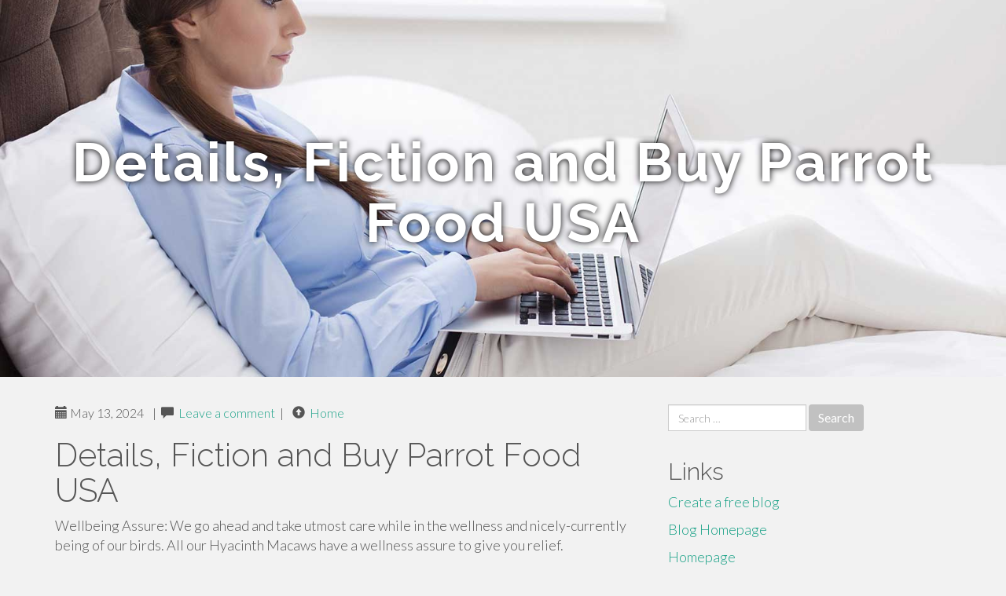

--- FILE ---
content_type: text/html; charset=UTF-8
request_url: https://collinb5790.tblogz.com/details-fiction-and-buy-parrot-food-usa-41375570
body_size: 4936
content:
<!DOCTYPE html>
<html lang="en-US">
<head>
<meta charset="UTF-8">
<meta name="viewport" content="width=device-width, initial-scale=1">
<title>Details, Fiction and Buy Parrot Food USA</title>
<link href="https://static.tblogz.com/favicon.ico" rel="shortcut icon" />

<style type="text/css">
img.wp-smiley,
img.emoji {
	display: inline !important;
	border: none !important;
	box-shadow: none !important;
	height: 1em !important;
	width: 1em !important;
	margin: 0 .07em !important;
	vertical-align: -0.1em !important;
	background: none !important;
	padding: 0 !important;
}
</style>
<link rel="stylesheet" href="https://cdnjs.cloudflare.com/ajax/libs/twitter-bootstrap/3.3.2/css/bootstrap.min.css">
<link rel='stylesheet' id='theme-base-css'  href='https://static.tblogz.com/blog1/img/theme-base.css' type='text/css' media='all' />
<link rel='stylesheet' id='theme-flat-css'  href='https://static.tblogz.com/blog1/img/theme-flat.css' type='text/css' media='all' />
<link rel='stylesheet' id='google_fonts-css'  href='//fonts.googleapis.com/css?family=Lato:300,400,700|Raleway:400,300,700' type='text/css' media='screen' />
<link rel='stylesheet' id='font-awesome-css'  href='https://static.tblogz.com/blog1/img/font-awesome.min.css' type='text/css' media='all' />
<link rel='stylesheet' id='flat-bootstrap-css'  href='https://static.tblogz.com/blog1/img/style.css' type='text/css' media='all' />

<style>
body {background-color: #f2f2f2;}
h1 {font-size: 41px;}
</style>

<link rel="canonical" href="https://collinb5790.tblogz.com/details-fiction-and-buy-parrot-food-usa-41375570" />
	<style type="text/css">.recentcomments a{display:inline !important;padding:0 !important;margin:0 !important;}</style>
</head>

<body class="single single-post postid-4 single-format-standard has-header-image">
<div id="page" class="hfeed site">
	<header id="masthead" class="site-header" role="banner">
		<nav id="site-navigation" class="main-navigation" role="navigation"></nav><!-- #site-navigation -->
	</header><!-- #masthead -->

	<div id="content" class="site-content">

			<header class="content-header-image">
			<div class="section-image" style="background-image: url('https://static.tblogz.com/blog1/img/07.jpg')">
				<div class="section-image-overlay">
				<h1 class="header-image-title">Details, Fiction and Buy Parrot Food USA</h1>
								
				</div><!-- .cover-image-overlay or .section-image-overlay -->
			</div><!-- .cover-image or .section-image -->
		</header><!-- content-header-image -->

<a id="pagetop"></a>

<div class="container">
<div id="main-grid" class="row">

	




<div id="primary" class="content-area col-md-8">
		<main id="main" class="site-main" role="main">

<article id="post-4" class="post-4 post type-post status-publish format-standard hentry category-uncategorized">
			
<header class="entry-header">
	<div class="entry-meta">
	
        <span class="posted-on"><span class="glyphicon glyphicon-calendar"></span>&nbsp;May 13, 2024</span>
		 &nbsp;|&nbsp;

         <span class="glyphicon glyphicon-comment"></span>&nbsp; <a href="https://collinb5790.tblogz.com/details-fiction-and-buy-parrot-food-usa-41375570#respond">Leave a comment</a> </span>
		 &nbsp;|&nbsp;                  
         
         <span class="comments-link"><span class="glyphicon glyphicon-comment pag_home" style="content: \e133;"></span>&nbsp; <a href="/">Home</a> </span>
         <style>.pag_home:before{content:"\e133"}</style>

         
				
	</div><!-- .entry-meta -->
</header><!-- .entry-header -->
		
	<div class="entry-content">
	    <h1>Details, Fiction and Buy Parrot Food USA</h1>
Wellbeing Assure: We go ahead and take utmost care while in the wellness and nicely-currently being of our birds. All our Hyacinth Macaws have a wellness assure to give you relief.<br><br>Though the Hyacinth Macaw isn't but extinct, many of its family inside the Psittacidae family members are. In the neotropics alone, 46 of 145 species of tropical birds facial area a serious possibility of extinction, the Hyacinth Macaw integrated.<br><br>Only a few individuals essentially have a hyacinth macaw to be a companion, and will probably only have the pleasure of observing 1 in the zoo or perhaps a larger bird shop. Regardless of its size, penchant for destruction, loudness and expense, this blue macaw would be the penultimate companion bird for the one who has time, persistence and wallet to adequately keep this lovely beast.<br><br>Inside the wild As well as in captivity, tool use among the Hyacinth Macaws has become observed. This is certainly popular for wild and captive parrots. Usual Instrument use will involve making use of leaves or wood parts to hold nuts set up although they crack them open.<br><br>Palm nuts are the primary food source of Hyacinth Macaws living in the Pantanal. The palm nuts on the menu originate from two most important species of palm trees, acrocomia iasiopatha, and astryocaryun tucuma.<br><br>If you are thinking about purchasing a hyacinth macaw, then, that you are confronted with a reasonably significant 1-time cost only for the acquisition of your bird.<br><br>This listing also does not consider into account other stuff you have to have to consider, like the costs of holding your home <a href="https://www.facebook.com/100063935598868/posts/pfbid0PLojq76XJ1aqVYgx5dBP2B9A9wzMTEbG7KMqFo6yU8cmdovD6DVkSocujVCQLKfBl/?app=fbl">Buy Parrot Near Me USA</a> warm or how much to pay for a pet sitter in order to go on holiday vacation.<br><br>Pellet food really should make up at the least seventy five% on the diet. Pellets have been built to be nutritionally full and you can even get some for birds of different ages, sizes, and <a href="https://www.facebook.com/100063935598868/posts/pfbid0PLojq76XJ1aqVYgx5dBP2B9A9wzMTEbG7KMqFo6yU8cmdovD6DVkSocujVCQLKfBl/?app=fbl">Hyacinth Macaw legal status USA</a> of different wellness statuses. This basic food is something You may as well discover at most pet outlets and online, and Similarly keep for longer amounts of time.<br><br>But do keep in mind that the upfront cost or invest in price is just a bit of the pie. Since Hyacinth macaws are large birds, theyâ€™re significant-servicing.<br><br>When you have shut neighbors, you might want to rethink acquiring a hyacinth macaw. This bird is incredibly loud and liable to screeching. A single hyacinth may not be so troublesome to neighbors, but a pair will pump up the quantity.<br><br>Veterinary Care: Schedule typical Examine-ups by having an avian veterinarian to watch your birdâ€™s health and fitness and handle any issues instantly.<br><br>Finally, you just have to have To <a href="https://fb.watch/kRbSA73X2N/">Hyacinth Macaw care USA</a> make certain that you'll be entirely Completely ready to the costs, responsibility, and determination that include owning just one of these colorful parrots. Similar Concerns<br><br>Females will lay a single to 2 eggs more than the program of two times. Incubation is executed from the female above the next twenty five to twenty-eight days while the male focuses on giving her with food.<br><br>Once you make the existence choice to own a Hyacinth Macaw, it is actually best to generally be organized <a href="https://www.facebook.com/1000639355https://www.facebook.com/100063935598868/posts/pfbid02HudDaz2nb4eiJzirfKYdm3zTugA5xjiadZUeJT9qkUXjDdu23M8ApztpP1EoFNn4l/?app=fbl">macaw hyacinth for sale</a> for <a href="https://www.facebook.com/100063935598868/posts/138190272594468/?substory_index=138190272594468&app=fbl">Red-fronted macaw for sale near me</a> a number of overall health problems which will occur. Macaws are susceptible to obtaining overgrown beaks if they don't have enough toys and branches to chew on.	<footer class="entry-meta" style="margin-top:30px">
			<a href="https://remove.backlinks.live" target="_blank"><span class="meta-nav"></span>Report This Page</a>
	</footer><!-- .entry-meta -->
		
	</div><!-- .entry-content -->
	
</article><!-- #post-## -->

			
<div id="comments" class="comments-area">
	
	<div id="respond" class="comment-respond">
		<h3 id="reply-title" class="comment-reply-title" style="margin-top:50px">Leave a Reply <small><a rel="nofollow" id="cancel-comment-reply-link" href="/index.php/2015/10/12/choosing-the-right-television-for-the-home/#respond" style="display:none;">Cancel reply</a></small></h3>
			<form action="#" method="post" id="commentform" class="comment-form" novalidate>
				<p class="comment-notes"><span id="email-notes">Your email address will not be published.</span> Required fields are marked <span class="required">*</span></p>							<p class="comment-form-author"><label for="author">Name <span class="required">*</span></label> <input id="author" name="author" type="text" value="" size="30" aria-required='true' required='required' /></p>
<p class="comment-form-email"><label for="email">Email <span class="required">*</span></label> <input id="email" name="email" type="email" value="" size="30" aria-describedby="email-notes" aria-required='true' required='required' /></p>
<p class="comment-form-url"><label for="url">Website</label> <input id="url" name="url" type="url" value="" size="30" /></p>
												<p class="comment-form-comment"><label for="comment">Comment</label> <textarea id="comment" name="comment" cols="45" rows="8"  aria-required="true" required></textarea></p>						
						<p class="form-submit"><input name="submit" type="submit" id="submit" class="submit" value="Post Comment" /> <input type='hidden' name='comment_post_ID' value='4' id='comment_post_ID' />
<input type='hidden' name='comment_parent' id='comment_parent' value='0' />
</p>					</form>
							</div><!-- #respond -->
			
</div><!-- #comments -->
		
		</main><!-- #main -->
	</div>


	<!-- #primary -->

	<div id="secondary" class="widget-area col-md-4" role="complementary">
				<aside id="search-2" class="widget clearfix widget_search" style="dis"><form role="search" method="get" class="search-form form-inline" action="#">
<div class="form-group">
	<label>
		<span class="screen-reader-text sr-only">Search for:</span>
		<input type="search" class="search-field form-control" placeholder="Search &hellip;" value="" name="s">
	</label>
	<input type="submit" class="search-submit btn btn-primary" value="Search">
</div><!-- .form-group -->
</form>
</aside>

<aside id="recent-posts-2" class="widget clearfix widget_recent_entries">		<h2 class="widget-title">Links</h2>
<ul>
	<li><a href="https://tblogz.com/signup">Create a free blog</a></li>
   	<li><a href="/">Blog Homepage</a></li>
	<li><a href="https://tblogz.com">Homepage</a></li>
</ul>
</aside>

<aside id="recent-comments-2" class="widget clearfix widget_recent_comments">
	<h2 class="widget-title">Hits</h2>
    <ul id="recentcomments"><li class="recentcomments"><span class="comment-author-link"><b>630</b> Visitors at this page</li></ul></aside><aside id="archives-2" class="widget clearfix widget_archive"><h2 class="widget-title">Archives</h2><ul>
		<li><a href='/'>January 2026</a></li>
	</ul>
</aside>

<aside id="categories-2" class="widget clearfix widget_categories">
	<h2 class="widget-title">Categories</h2>
    <ul><li class="cat-item cat-item-1"><a href="#" >Uncategorized</a></li></ul>
</aside>
<aside id="meta-2" class="widget clearfix widget_meta">
	<h2 class="widget-title">Meta</h2>
	<ul>
		<li><a href="https://remove.backlinks.live" target="_blank">Report This Page</a></li>
		<li><a href="https://tblogz.com/login">Log in</a></li>
	</ul>
</aside>
</div><!-- #secondary -->
</div><!-- .row -->
</div><!-- .container -->

	</div><!-- #content -->


  <footer id="colophon" class="site-footer" role="contentinfo">
		
	<div class="sidebar-footer clearfix" style="padding:2px; "><!-- .container -->
	</div><!-- .sidebar-footer -->

	<div class="after-footer">
	<div class="container">

		<div class="footer-nav-menu pull-left">
			<nav id="footer-navigation" class="secondary-navigation" role="navigation">
				<h1 class="menu-toggle sr-only">Footer Menu</h1>
				
			<div class="sample-menu-footer-container">
			<ul id="sample-menu-footer" class="list-inline dividers">
			<li id="menu-item-sample-1" class="menu-item menu-item-type-custom menu-item-object-custom menu-item-sample-1"><a class="smoothscroll" title="Back to top of page" href="#page"><span class="fa fa-angle-up"></span> Top</a></li>
			<li id="menu-item-sample-2" class="menu-item menu-item-type-post_type menu-item-object-page menu-item-sample-2"><a title="Home" href="/">Home</a></li>
			</ul>
			</div>			</nav>
			</div><!-- .footer-nav-menu -->
		
					<div id="site-credits" class="site-credits pull-right">
			<span class="credits-copyright">&copy; 2026 <a href="https://tblogz.com" rel="home">tblogz.com</a>. <span style="display: none;"><a href="https://tblogz.com/forum">forum</a></span> </span><span class="credits-theme">Theme by <a href="#" rel="profile" target="_blank">XtremelySocial and Blacktie</a>.</span>			</div><!-- .site-credits -->
		
	</div><!-- .container -->
	</div><!-- .after-footer -->
	<span style="display:none"><a href="https://tblogz.com/latest?1">1</a><a href="https://tblogz.com/latest?2">2</a><a href="https://tblogz.com/latest?3">3</a><a href="https://tblogz.com/latest?4">4</a><a href="https://tblogz.com/latest?5">5</a></span>
  </footer><!-- #colophon -->

</div><!-- #page -->

<script defer src="https://static.cloudflareinsights.com/beacon.min.js/vcd15cbe7772f49c399c6a5babf22c1241717689176015" integrity="sha512-ZpsOmlRQV6y907TI0dKBHq9Md29nnaEIPlkf84rnaERnq6zvWvPUqr2ft8M1aS28oN72PdrCzSjY4U6VaAw1EQ==" data-cf-beacon='{"version":"2024.11.0","token":"21ca090fa86548dfae793e87e3fe4862","r":1,"server_timing":{"name":{"cfCacheStatus":true,"cfEdge":true,"cfExtPri":true,"cfL4":true,"cfOrigin":true,"cfSpeedBrain":true},"location_startswith":null}}' crossorigin="anonymous"></script>
</body>
</html>